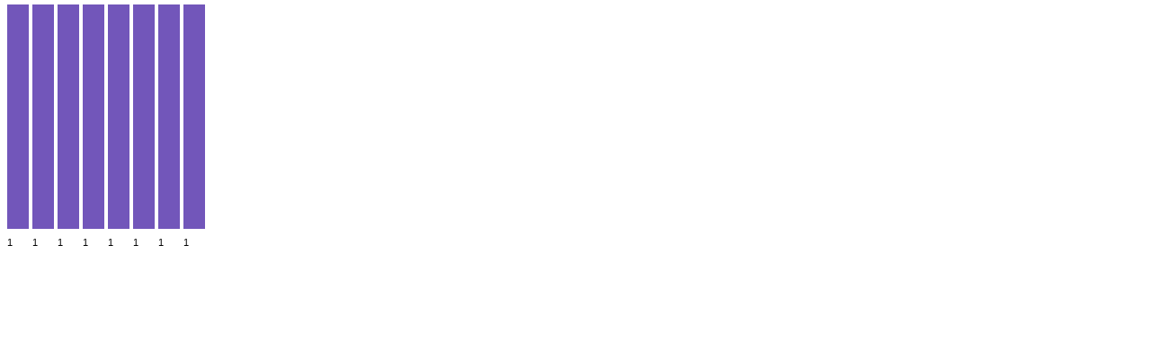

--- FILE ---
content_type: text/html; charset=iso-8859-1
request_url: https://w3-annuaire.com/histo/histogramme-global-mini-categ2.php?id_site=15123&type=vote
body_size: 2728
content:
<style type=text/css>
#couches0x0{position: absolute; left:8px; top:5px; z-index=0;}#couches0x1{position: absolute; left:36px; top:5px; z-index=1;}#couches0x2{position: absolute; left:64px; top:5px; z-index=2;}#couches0x3{position: absolute; left:92px; top:5px; z-index=3;}#couches0x4{position: absolute; left:120px; top:5px; z-index=4;}#couches0x5{position: absolute; left:148px; top:5px; z-index=5;}#couches0x6{position: absolute; left:176px; top:5px; z-index=6;}#couches0x7{position: absolute; left:204px; top:5px; z-index=7;}</style>
<style type=text/css>
#valeurs0x0{position: absolute; left:8px; top:264px; font-family:arial, helvetica; font-face:arial; font-size: 8pt; }
#valeurs0x1{position: absolute; left:36px; top:264px; font-family:arial, helvetica; font-face:arial; font-size: 8pt; }
#valeurs0x2{position: absolute; left:64px; top:264px; font-family:arial, helvetica; font-face:arial; font-size: 8pt; }
#valeurs0x3{position: absolute; left:92px; top:264px; font-family:arial, helvetica; font-face:arial; font-size: 8pt; }
#valeurs0x4{position: absolute; left:120px; top:264px; font-family:arial, helvetica; font-face:arial; font-size: 8pt; }
#valeurs0x5{position: absolute; left:148px; top:264px; font-family:arial, helvetica; font-face:arial; font-size: 8pt; }
#valeurs0x6{position: absolute; left:176px; top:264px; font-family:arial, helvetica; font-face:arial; font-size: 8pt; }
#valeurs0x7{position: absolute; left:204px; top:264px; font-family:arial, helvetica; font-face:arial; font-size: 8pt; }
</style>
<div id=couches0x0>
<img src="violet1x1.jpg" width=24px height=250px alt="(série 2) 1" border=0 vspace=0 hspace=0>
</div><div id=couches0x1>
<img src="violet1x1.jpg" width=24px height=250px alt="(série 2) 1" border=0 vspace=0 hspace=0>
</div><div id=couches0x2>
<img src="violet1x1.jpg" width=24px height=250px alt="(série 2) 1" border=0 vspace=0 hspace=0>
</div><div id=couches0x3>
<img src="violet1x1.jpg" width=24px height=250px alt="(série 2) 1" border=0 vspace=0 hspace=0>
</div><div id=couches0x4>
<img src="violet1x1.jpg" width=24px height=250px alt="(série 2) 1" border=0 vspace=0 hspace=0>
</div><div id=couches0x5>
<img src="violet1x1.jpg" width=24px height=250px alt="(série 2) 1" border=0 vspace=0 hspace=0>
</div><div id=couches0x6>
<img src="violet1x1.jpg" width=24px height=250px alt="(série 2) 1" border=0 vspace=0 hspace=0>
</div><div id=couches0x7>
<img src="violet1x1.jpg" width=24px height=250px alt="(série 2) 1" border=0 vspace=0 hspace=0>
</div><div id=valeurs0x0>
1
</div><div id=valeurs0x1>
1
</div><div id=valeurs0x2>
1
</div><div id=valeurs0x3>
1
</div><div id=valeurs0x4>
1
</div><div id=valeurs0x5>
1
</div><div id=valeurs0x6>
1
</div><div id=valeurs0x7>
1
</div>